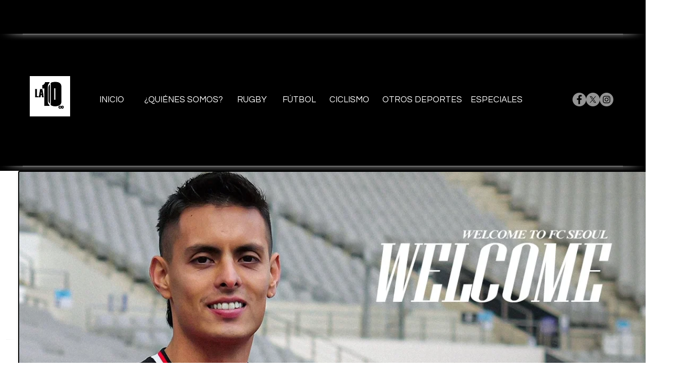

--- FILE ---
content_type: text/html; charset=utf-8
request_url: https://www.google.com/recaptcha/api2/aframe
body_size: 266
content:
<!DOCTYPE HTML><html><head><meta http-equiv="content-type" content="text/html; charset=UTF-8"></head><body><script nonce="1SE2yWRo_uXg7fTnRskaFg">/** Anti-fraud and anti-abuse applications only. See google.com/recaptcha */ try{var clients={'sodar':'https://pagead2.googlesyndication.com/pagead/sodar?'};window.addEventListener("message",function(a){try{if(a.source===window.parent){var b=JSON.parse(a.data);var c=clients[b['id']];if(c){var d=document.createElement('img');d.src=c+b['params']+'&rc='+(localStorage.getItem("rc::a")?sessionStorage.getItem("rc::b"):"");window.document.body.appendChild(d);sessionStorage.setItem("rc::e",parseInt(sessionStorage.getItem("rc::e")||0)+1);localStorage.setItem("rc::h",'1768846581359');}}}catch(b){}});window.parent.postMessage("_grecaptcha_ready", "*");}catch(b){}</script></body></html>